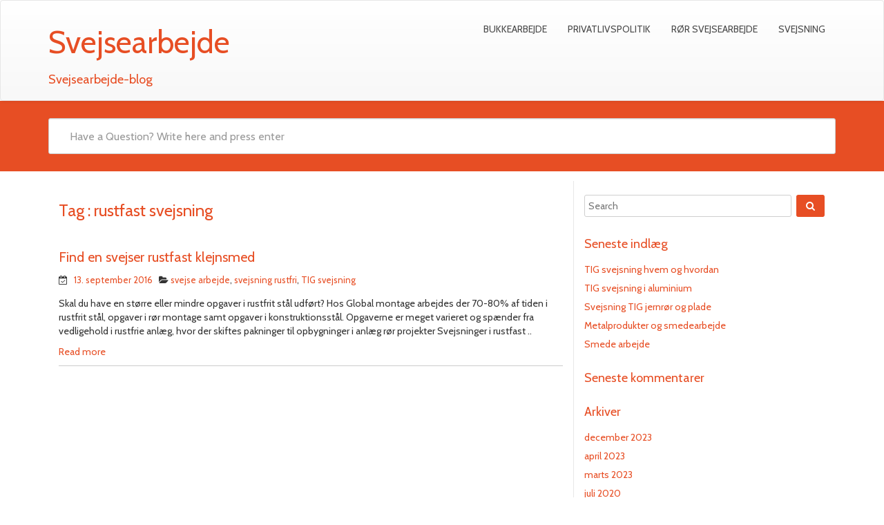

--- FILE ---
content_type: text/html; charset=UTF-8
request_url: https://svejsearbejde.arig.dk/tag/rustfast-svejsning/
body_size: 9824
content:
<!DOCTYPE html>
<html lang="da-DK" class="no-js">
<head>
<meta charset="UTF-8" />
<meta name="viewport" content="width=device-width, initial-scale=1.0">

<link rel="pingback" href="https://svejsearbejde.arig.dk/xmlrpc.php">
<meta name='robots' content='index, follow, max-image-preview:large, max-snippet:-1, max-video-preview:-1' />

	<!-- This site is optimized with the Yoast SEO plugin v25.5 - https://yoast.com/wordpress/plugins/seo/ -->
	<title>rustfast svejsning Arkiv - Svejsearbejde</title>
	<link rel="canonical" href="https://svejsearbejde.arig.dk/tag/rustfast-svejsning/" />
	<meta property="og:locale" content="da_DK" />
	<meta property="og:type" content="article" />
	<meta property="og:title" content="rustfast svejsning Arkiv - Svejsearbejde" />
	<meta property="og:url" content="https://svejsearbejde.arig.dk/tag/rustfast-svejsning/" />
	<meta property="og:site_name" content="Svejsearbejde" />
	<meta name="twitter:card" content="summary_large_image" />
	<script type="application/ld+json" class="yoast-schema-graph">{"@context":"https://schema.org","@graph":[{"@type":"CollectionPage","@id":"https://svejsearbejde.arig.dk/tag/rustfast-svejsning/","url":"https://svejsearbejde.arig.dk/tag/rustfast-svejsning/","name":"rustfast svejsning Arkiv - Svejsearbejde","isPartOf":{"@id":"https://svejsearbejde.arig.dk/#website"},"breadcrumb":{"@id":"https://svejsearbejde.arig.dk/tag/rustfast-svejsning/#breadcrumb"},"inLanguage":"da-DK"},{"@type":"BreadcrumbList","@id":"https://svejsearbejde.arig.dk/tag/rustfast-svejsning/#breadcrumb","itemListElement":[{"@type":"ListItem","position":1,"name":"Hjem","item":"https://svejsearbejde.arig.dk/"},{"@type":"ListItem","position":2,"name":"rustfast svejsning"}]},{"@type":"WebSite","@id":"https://svejsearbejde.arig.dk/#website","url":"https://svejsearbejde.arig.dk/","name":"Svejsearbejde","description":"Svejsearbejde-blog","potentialAction":[{"@type":"SearchAction","target":{"@type":"EntryPoint","urlTemplate":"https://svejsearbejde.arig.dk/?s={search_term_string}"},"query-input":{"@type":"PropertyValueSpecification","valueRequired":true,"valueName":"search_term_string"}}],"inLanguage":"da-DK"}]}</script>
	<!-- / Yoast SEO plugin. -->


<link rel='dns-prefetch' href='//fonts.googleapis.com' />
<link rel="alternate" type="application/rss+xml" title="Svejsearbejde &raquo; Feed" href="https://svejsearbejde.arig.dk/feed/" />
<link rel="alternate" type="application/rss+xml" title="Svejsearbejde &raquo;-kommentar-feed" href="https://svejsearbejde.arig.dk/comments/feed/" />
<link rel="alternate" type="application/rss+xml" title="Svejsearbejde &raquo; rustfast svejsning-tag-feed" href="https://svejsearbejde.arig.dk/tag/rustfast-svejsning/feed/" />
<style id='wp-img-auto-sizes-contain-inline-css' type='text/css'>
img:is([sizes=auto i],[sizes^="auto," i]){contain-intrinsic-size:3000px 1500px}
/*# sourceURL=wp-img-auto-sizes-contain-inline-css */
</style>
<style id='wp-emoji-styles-inline-css' type='text/css'>

	img.wp-smiley, img.emoji {
		display: inline !important;
		border: none !important;
		box-shadow: none !important;
		height: 1em !important;
		width: 1em !important;
		margin: 0 0.07em !important;
		vertical-align: -0.1em !important;
		background: none !important;
		padding: 0 !important;
	}
/*# sourceURL=wp-emoji-styles-inline-css */
</style>
<style id='wp-block-library-inline-css' type='text/css'>
:root{--wp-block-synced-color:#7a00df;--wp-block-synced-color--rgb:122,0,223;--wp-bound-block-color:var(--wp-block-synced-color);--wp-editor-canvas-background:#ddd;--wp-admin-theme-color:#007cba;--wp-admin-theme-color--rgb:0,124,186;--wp-admin-theme-color-darker-10:#006ba1;--wp-admin-theme-color-darker-10--rgb:0,107,160.5;--wp-admin-theme-color-darker-20:#005a87;--wp-admin-theme-color-darker-20--rgb:0,90,135;--wp-admin-border-width-focus:2px}@media (min-resolution:192dpi){:root{--wp-admin-border-width-focus:1.5px}}.wp-element-button{cursor:pointer}:root .has-very-light-gray-background-color{background-color:#eee}:root .has-very-dark-gray-background-color{background-color:#313131}:root .has-very-light-gray-color{color:#eee}:root .has-very-dark-gray-color{color:#313131}:root .has-vivid-green-cyan-to-vivid-cyan-blue-gradient-background{background:linear-gradient(135deg,#00d084,#0693e3)}:root .has-purple-crush-gradient-background{background:linear-gradient(135deg,#34e2e4,#4721fb 50%,#ab1dfe)}:root .has-hazy-dawn-gradient-background{background:linear-gradient(135deg,#faaca8,#dad0ec)}:root .has-subdued-olive-gradient-background{background:linear-gradient(135deg,#fafae1,#67a671)}:root .has-atomic-cream-gradient-background{background:linear-gradient(135deg,#fdd79a,#004a59)}:root .has-nightshade-gradient-background{background:linear-gradient(135deg,#330968,#31cdcf)}:root .has-midnight-gradient-background{background:linear-gradient(135deg,#020381,#2874fc)}:root{--wp--preset--font-size--normal:16px;--wp--preset--font-size--huge:42px}.has-regular-font-size{font-size:1em}.has-larger-font-size{font-size:2.625em}.has-normal-font-size{font-size:var(--wp--preset--font-size--normal)}.has-huge-font-size{font-size:var(--wp--preset--font-size--huge)}.has-text-align-center{text-align:center}.has-text-align-left{text-align:left}.has-text-align-right{text-align:right}.has-fit-text{white-space:nowrap!important}#end-resizable-editor-section{display:none}.aligncenter{clear:both}.items-justified-left{justify-content:flex-start}.items-justified-center{justify-content:center}.items-justified-right{justify-content:flex-end}.items-justified-space-between{justify-content:space-between}.screen-reader-text{border:0;clip-path:inset(50%);height:1px;margin:-1px;overflow:hidden;padding:0;position:absolute;width:1px;word-wrap:normal!important}.screen-reader-text:focus{background-color:#ddd;clip-path:none;color:#444;display:block;font-size:1em;height:auto;left:5px;line-height:normal;padding:15px 23px 14px;text-decoration:none;top:5px;width:auto;z-index:100000}html :where(.has-border-color){border-style:solid}html :where([style*=border-top-color]){border-top-style:solid}html :where([style*=border-right-color]){border-right-style:solid}html :where([style*=border-bottom-color]){border-bottom-style:solid}html :where([style*=border-left-color]){border-left-style:solid}html :where([style*=border-width]){border-style:solid}html :where([style*=border-top-width]){border-top-style:solid}html :where([style*=border-right-width]){border-right-style:solid}html :where([style*=border-bottom-width]){border-bottom-style:solid}html :where([style*=border-left-width]){border-left-style:solid}html :where(img[class*=wp-image-]){height:auto;max-width:100%}:where(figure){margin:0 0 1em}html :where(.is-position-sticky){--wp-admin--admin-bar--position-offset:var(--wp-admin--admin-bar--height,0px)}@media screen and (max-width:600px){html :where(.is-position-sticky){--wp-admin--admin-bar--position-offset:0px}}

/*# sourceURL=wp-block-library-inline-css */
</style><style id='global-styles-inline-css' type='text/css'>
:root{--wp--preset--aspect-ratio--square: 1;--wp--preset--aspect-ratio--4-3: 4/3;--wp--preset--aspect-ratio--3-4: 3/4;--wp--preset--aspect-ratio--3-2: 3/2;--wp--preset--aspect-ratio--2-3: 2/3;--wp--preset--aspect-ratio--16-9: 16/9;--wp--preset--aspect-ratio--9-16: 9/16;--wp--preset--color--black: #000000;--wp--preset--color--cyan-bluish-gray: #abb8c3;--wp--preset--color--white: #ffffff;--wp--preset--color--pale-pink: #f78da7;--wp--preset--color--vivid-red: #cf2e2e;--wp--preset--color--luminous-vivid-orange: #ff6900;--wp--preset--color--luminous-vivid-amber: #fcb900;--wp--preset--color--light-green-cyan: #7bdcb5;--wp--preset--color--vivid-green-cyan: #00d084;--wp--preset--color--pale-cyan-blue: #8ed1fc;--wp--preset--color--vivid-cyan-blue: #0693e3;--wp--preset--color--vivid-purple: #9b51e0;--wp--preset--gradient--vivid-cyan-blue-to-vivid-purple: linear-gradient(135deg,rgb(6,147,227) 0%,rgb(155,81,224) 100%);--wp--preset--gradient--light-green-cyan-to-vivid-green-cyan: linear-gradient(135deg,rgb(122,220,180) 0%,rgb(0,208,130) 100%);--wp--preset--gradient--luminous-vivid-amber-to-luminous-vivid-orange: linear-gradient(135deg,rgb(252,185,0) 0%,rgb(255,105,0) 100%);--wp--preset--gradient--luminous-vivid-orange-to-vivid-red: linear-gradient(135deg,rgb(255,105,0) 0%,rgb(207,46,46) 100%);--wp--preset--gradient--very-light-gray-to-cyan-bluish-gray: linear-gradient(135deg,rgb(238,238,238) 0%,rgb(169,184,195) 100%);--wp--preset--gradient--cool-to-warm-spectrum: linear-gradient(135deg,rgb(74,234,220) 0%,rgb(151,120,209) 20%,rgb(207,42,186) 40%,rgb(238,44,130) 60%,rgb(251,105,98) 80%,rgb(254,248,76) 100%);--wp--preset--gradient--blush-light-purple: linear-gradient(135deg,rgb(255,206,236) 0%,rgb(152,150,240) 100%);--wp--preset--gradient--blush-bordeaux: linear-gradient(135deg,rgb(254,205,165) 0%,rgb(254,45,45) 50%,rgb(107,0,62) 100%);--wp--preset--gradient--luminous-dusk: linear-gradient(135deg,rgb(255,203,112) 0%,rgb(199,81,192) 50%,rgb(65,88,208) 100%);--wp--preset--gradient--pale-ocean: linear-gradient(135deg,rgb(255,245,203) 0%,rgb(182,227,212) 50%,rgb(51,167,181) 100%);--wp--preset--gradient--electric-grass: linear-gradient(135deg,rgb(202,248,128) 0%,rgb(113,206,126) 100%);--wp--preset--gradient--midnight: linear-gradient(135deg,rgb(2,3,129) 0%,rgb(40,116,252) 100%);--wp--preset--font-size--small: 13px;--wp--preset--font-size--medium: 20px;--wp--preset--font-size--large: 36px;--wp--preset--font-size--x-large: 42px;--wp--preset--spacing--20: 0.44rem;--wp--preset--spacing--30: 0.67rem;--wp--preset--spacing--40: 1rem;--wp--preset--spacing--50: 1.5rem;--wp--preset--spacing--60: 2.25rem;--wp--preset--spacing--70: 3.38rem;--wp--preset--spacing--80: 5.06rem;--wp--preset--shadow--natural: 6px 6px 9px rgba(0, 0, 0, 0.2);--wp--preset--shadow--deep: 12px 12px 50px rgba(0, 0, 0, 0.4);--wp--preset--shadow--sharp: 6px 6px 0px rgba(0, 0, 0, 0.2);--wp--preset--shadow--outlined: 6px 6px 0px -3px rgb(255, 255, 255), 6px 6px rgb(0, 0, 0);--wp--preset--shadow--crisp: 6px 6px 0px rgb(0, 0, 0);}:where(.is-layout-flex){gap: 0.5em;}:where(.is-layout-grid){gap: 0.5em;}body .is-layout-flex{display: flex;}.is-layout-flex{flex-wrap: wrap;align-items: center;}.is-layout-flex > :is(*, div){margin: 0;}body .is-layout-grid{display: grid;}.is-layout-grid > :is(*, div){margin: 0;}:where(.wp-block-columns.is-layout-flex){gap: 2em;}:where(.wp-block-columns.is-layout-grid){gap: 2em;}:where(.wp-block-post-template.is-layout-flex){gap: 1.25em;}:where(.wp-block-post-template.is-layout-grid){gap: 1.25em;}.has-black-color{color: var(--wp--preset--color--black) !important;}.has-cyan-bluish-gray-color{color: var(--wp--preset--color--cyan-bluish-gray) !important;}.has-white-color{color: var(--wp--preset--color--white) !important;}.has-pale-pink-color{color: var(--wp--preset--color--pale-pink) !important;}.has-vivid-red-color{color: var(--wp--preset--color--vivid-red) !important;}.has-luminous-vivid-orange-color{color: var(--wp--preset--color--luminous-vivid-orange) !important;}.has-luminous-vivid-amber-color{color: var(--wp--preset--color--luminous-vivid-amber) !important;}.has-light-green-cyan-color{color: var(--wp--preset--color--light-green-cyan) !important;}.has-vivid-green-cyan-color{color: var(--wp--preset--color--vivid-green-cyan) !important;}.has-pale-cyan-blue-color{color: var(--wp--preset--color--pale-cyan-blue) !important;}.has-vivid-cyan-blue-color{color: var(--wp--preset--color--vivid-cyan-blue) !important;}.has-vivid-purple-color{color: var(--wp--preset--color--vivid-purple) !important;}.has-black-background-color{background-color: var(--wp--preset--color--black) !important;}.has-cyan-bluish-gray-background-color{background-color: var(--wp--preset--color--cyan-bluish-gray) !important;}.has-white-background-color{background-color: var(--wp--preset--color--white) !important;}.has-pale-pink-background-color{background-color: var(--wp--preset--color--pale-pink) !important;}.has-vivid-red-background-color{background-color: var(--wp--preset--color--vivid-red) !important;}.has-luminous-vivid-orange-background-color{background-color: var(--wp--preset--color--luminous-vivid-orange) !important;}.has-luminous-vivid-amber-background-color{background-color: var(--wp--preset--color--luminous-vivid-amber) !important;}.has-light-green-cyan-background-color{background-color: var(--wp--preset--color--light-green-cyan) !important;}.has-vivid-green-cyan-background-color{background-color: var(--wp--preset--color--vivid-green-cyan) !important;}.has-pale-cyan-blue-background-color{background-color: var(--wp--preset--color--pale-cyan-blue) !important;}.has-vivid-cyan-blue-background-color{background-color: var(--wp--preset--color--vivid-cyan-blue) !important;}.has-vivid-purple-background-color{background-color: var(--wp--preset--color--vivid-purple) !important;}.has-black-border-color{border-color: var(--wp--preset--color--black) !important;}.has-cyan-bluish-gray-border-color{border-color: var(--wp--preset--color--cyan-bluish-gray) !important;}.has-white-border-color{border-color: var(--wp--preset--color--white) !important;}.has-pale-pink-border-color{border-color: var(--wp--preset--color--pale-pink) !important;}.has-vivid-red-border-color{border-color: var(--wp--preset--color--vivid-red) !important;}.has-luminous-vivid-orange-border-color{border-color: var(--wp--preset--color--luminous-vivid-orange) !important;}.has-luminous-vivid-amber-border-color{border-color: var(--wp--preset--color--luminous-vivid-amber) !important;}.has-light-green-cyan-border-color{border-color: var(--wp--preset--color--light-green-cyan) !important;}.has-vivid-green-cyan-border-color{border-color: var(--wp--preset--color--vivid-green-cyan) !important;}.has-pale-cyan-blue-border-color{border-color: var(--wp--preset--color--pale-cyan-blue) !important;}.has-vivid-cyan-blue-border-color{border-color: var(--wp--preset--color--vivid-cyan-blue) !important;}.has-vivid-purple-border-color{border-color: var(--wp--preset--color--vivid-purple) !important;}.has-vivid-cyan-blue-to-vivid-purple-gradient-background{background: var(--wp--preset--gradient--vivid-cyan-blue-to-vivid-purple) !important;}.has-light-green-cyan-to-vivid-green-cyan-gradient-background{background: var(--wp--preset--gradient--light-green-cyan-to-vivid-green-cyan) !important;}.has-luminous-vivid-amber-to-luminous-vivid-orange-gradient-background{background: var(--wp--preset--gradient--luminous-vivid-amber-to-luminous-vivid-orange) !important;}.has-luminous-vivid-orange-to-vivid-red-gradient-background{background: var(--wp--preset--gradient--luminous-vivid-orange-to-vivid-red) !important;}.has-very-light-gray-to-cyan-bluish-gray-gradient-background{background: var(--wp--preset--gradient--very-light-gray-to-cyan-bluish-gray) !important;}.has-cool-to-warm-spectrum-gradient-background{background: var(--wp--preset--gradient--cool-to-warm-spectrum) !important;}.has-blush-light-purple-gradient-background{background: var(--wp--preset--gradient--blush-light-purple) !important;}.has-blush-bordeaux-gradient-background{background: var(--wp--preset--gradient--blush-bordeaux) !important;}.has-luminous-dusk-gradient-background{background: var(--wp--preset--gradient--luminous-dusk) !important;}.has-pale-ocean-gradient-background{background: var(--wp--preset--gradient--pale-ocean) !important;}.has-electric-grass-gradient-background{background: var(--wp--preset--gradient--electric-grass) !important;}.has-midnight-gradient-background{background: var(--wp--preset--gradient--midnight) !important;}.has-small-font-size{font-size: var(--wp--preset--font-size--small) !important;}.has-medium-font-size{font-size: var(--wp--preset--font-size--medium) !important;}.has-large-font-size{font-size: var(--wp--preset--font-size--large) !important;}.has-x-large-font-size{font-size: var(--wp--preset--font-size--x-large) !important;}
/*# sourceURL=global-styles-inline-css */
</style>

<style id='classic-theme-styles-inline-css' type='text/css'>
/*! This file is auto-generated */
.wp-block-button__link{color:#fff;background-color:#32373c;border-radius:9999px;box-shadow:none;text-decoration:none;padding:calc(.667em + 2px) calc(1.333em + 2px);font-size:1.125em}.wp-block-file__button{background:#32373c;color:#fff;text-decoration:none}
/*# sourceURL=/wp-includes/css/classic-themes.min.css */
</style>
<link crossorigin="anonymous" rel='stylesheet' id='google-fonts-lato-css' href='//fonts.googleapis.com/css?family=Lato&#038;ver=6.9' type='text/css' media='all' />
<link crossorigin="anonymous" rel='stylesheet' id='google-fonts-cabin-css' href='//fonts.googleapis.com/css?family=Cabin&#038;ver=6.9' type='text/css' media='all' />
<link rel='stylesheet' id='bootstrap-css' href='https://usercontent.one/wp/svejsearbejde.arig.dk/wp-content/themes/mywiki/css/bootstrap.css?ver=6.9' type='text/css' media='all' />
<link rel='stylesheet' id='font-awesome-css' href='https://usercontent.one/wp/svejsearbejde.arig.dk/wp-content/themes/mywiki/css/font-awesome.css?ver=6.9' type='text/css' media='all' />
<link rel='stylesheet' id='mywiki-style-css' href='https://usercontent.one/wp/svejsearbejde.arig.dk/wp-content/themes/mywiki/style.css?ver=6.9' type='text/css' media='all' />
<script type="text/javascript" src="https://svejsearbejde.arig.dk/wp-includes/js/jquery/jquery.min.js?ver=3.7.1" id="jquery-core-js"></script>
<script type="text/javascript" src="https://svejsearbejde.arig.dk/wp-includes/js/jquery/jquery-migrate.min.js?ver=3.4.1" id="jquery-migrate-js"></script>
<script type="text/javascript" src="https://usercontent.one/wp/svejsearbejde.arig.dk/wp-content/themes/mywiki/js/bootstrap.js?ver=3.0.1" id="bootstrap-js"></script>
<script type="text/javascript" id="mywiki-general-js-extra">
/* <![CDATA[ */
var my_ajax = {"ajaxurl":"https://svejsearbejde.arig.dk/wp-admin/admin-ajax.php"};
//# sourceURL=mywiki-general-js-extra
/* ]]> */
</script>
<script type="text/javascript" src="https://usercontent.one/wp/svejsearbejde.arig.dk/wp-content/themes/mywiki/js/general.js?ver=6.9" id="mywiki-general-js"></script>
<link rel="https://api.w.org/" href="https://svejsearbejde.arig.dk/wp-json/" /><link rel="alternate" title="JSON" type="application/json" href="https://svejsearbejde.arig.dk/wp-json/wp/v2/tags/23" /><link rel="EditURI" type="application/rsd+xml" title="RSD" href="https://svejsearbejde.arig.dk/xmlrpc.php?rsd" />
<meta name="generator" content="WordPress 6.9" />
<style>[class*=" icon-oc-"],[class^=icon-oc-]{speak:none;font-style:normal;font-weight:400;font-variant:normal;text-transform:none;line-height:1;-webkit-font-smoothing:antialiased;-moz-osx-font-smoothing:grayscale}.icon-oc-one-com-white-32px-fill:before{content:"901"}.icon-oc-one-com:before{content:"900"}#one-com-icon,.toplevel_page_onecom-wp .wp-menu-image{speak:none;display:flex;align-items:center;justify-content:center;text-transform:none;line-height:1;-webkit-font-smoothing:antialiased;-moz-osx-font-smoothing:grayscale}.onecom-wp-admin-bar-item>a,.toplevel_page_onecom-wp>.wp-menu-name{font-size:16px;font-weight:400;line-height:1}.toplevel_page_onecom-wp>.wp-menu-name img{width:69px;height:9px;}.wp-submenu-wrap.wp-submenu>.wp-submenu-head>img{width:88px;height:auto}.onecom-wp-admin-bar-item>a img{height:7px!important}.onecom-wp-admin-bar-item>a img,.toplevel_page_onecom-wp>.wp-menu-name img{opacity:.8}.onecom-wp-admin-bar-item.hover>a img,.toplevel_page_onecom-wp.wp-has-current-submenu>.wp-menu-name img,li.opensub>a.toplevel_page_onecom-wp>.wp-menu-name img{opacity:1}#one-com-icon:before,.onecom-wp-admin-bar-item>a:before,.toplevel_page_onecom-wp>.wp-menu-image:before{content:'';position:static!important;background-color:rgba(240,245,250,.4);border-radius:102px;width:18px;height:18px;padding:0!important}.onecom-wp-admin-bar-item>a:before{width:14px;height:14px}.onecom-wp-admin-bar-item.hover>a:before,.toplevel_page_onecom-wp.opensub>a>.wp-menu-image:before,.toplevel_page_onecom-wp.wp-has-current-submenu>.wp-menu-image:before{background-color:#76b82a}.onecom-wp-admin-bar-item>a{display:inline-flex!important;align-items:center;justify-content:center}#one-com-logo-wrapper{font-size:4em}#one-com-icon{vertical-align:middle}.imagify-welcome{display:none !important;}</style><style type="text/css">.recentcomments a{display:inline !important;padding:0 !important;margin:0 !important;}</style><!-- There is no amphtml version available for this URL. --><link rel="icon" href="https://usercontent.one/wp/svejsearbejde.arig.dk/wp-content/uploads/2016/01/cropped-svejsearbejde-blog-32x32.jpg" sizes="32x32" />
<link rel="icon" href="https://usercontent.one/wp/svejsearbejde.arig.dk/wp-content/uploads/2016/01/cropped-svejsearbejde-blog-192x192.jpg" sizes="192x192" />
<link rel="apple-touch-icon" href="https://usercontent.one/wp/svejsearbejde.arig.dk/wp-content/uploads/2016/01/cropped-svejsearbejde-blog-180x180.jpg" />
<meta name="msapplication-TileImage" content="https://usercontent.one/wp/svejsearbejde.arig.dk/wp-content/uploads/2016/01/cropped-svejsearbejde-blog-270x270.jpg" />
</head>
<body data-rsssl=1 class="archive tag tag-rustfast-svejsning tag-23 wp-theme-mywiki">
<div id="wrap">
<header role="banner">
  <div id="inner-header" class="clearfix">
    <div class="navbar navbar-default">
      <div class="container" id="navbarcont">
        <div class="row">
        <div class="nav-container col-md-9">
          <nav role="navigation">
            <div class="navbar-header">
              <button type="button" class="navbar-toggle" data-toggle="collapse" data-target=".navbar-collapse"> <span class="icon-bar"></span> <span class="icon-bar"></span> <span class="icon-bar"></span> </button>
                            <a class="navbar-brand logo" id="logo" title="Svejsearbejde-blog" href="https://svejsearbejde.arig.dk/">
                <p><span class="header-text">Svejsearbejde</span></p>
                <h4><span class="header-description-text">Svejsearbejde-blog</span></h4>
              </a>
                          </div>
            <!-- end .navbar-header -->
          </nav>
        </div>
        <div class="navbar-collapse collapse top-menu">
          <div class="menu"><ul class="nav navbar-nav navbar-right mywiki-header-menu">
<li class="page_item page-item-26"><a href="https://svejsearbejde.arig.dk/bukkearbejde/">Bukkearbejde</a></li>
<li class="page_item page-item-156"><a href="https://svejsearbejde.arig.dk/privatlivspolitik/">Privatlivspolitik</a></li>
<li class="page_item page-item-28"><a href="https://svejsearbejde.arig.dk/roer-svejsearbejde/">Rør svejsearbejde</a></li>
<li class="page_item page-item-24"><a href="https://svejsearbejde.arig.dk/svejsning/">Svejsning</a></li>
</ul></div>
        </div>
        <!-- end .nav-container -->
        </div>  
      </div>
      <!-- end #navcont -->
    </div>
    <!-- end .navbar --> 
  </div>
  <!-- end #inner-header --> 
</header>
<!-- end header -->
<div class="searchwrap ">
  <div class="container" id="search-main">
    <div class="row">
      <form class="asholder search-main col-md-12 col-sm-12 col-xs-12" role="get_search_form()" method="get" id="searchformtop" action="https://svejsearbejde.arig.dk">        
          <div class="input-group" id="suggest">
            <input name="s" id="s" type="text" onKeyUp="suggest(this.value);" onBlur="fill();" class="search-query form-control pull-right" autocomplete="off" placeholder="Have a Question? Write here and press enter" data-provide="typeahead" data-items="4" data-source="">
            <div class="suggestionsbox" id="suggestions" style="display: none;">
            <div class="suggestionlist" id="suggestionslist"></div>
            </div>        
        </div>
      </form>    </div>
  </div>
</div>
<div class="container " id="maincnot"><div id="content" class="clearfix">
  <div id="main" class="col-sm-8 clearfix" role="main">
    <div id="home-main" class="home-main home">
      <header>
        <div class="page-catheader cat-catheader">
            <h4 class="cat-title">
								<span>Tag : </span>
				rustfast svejsning            </h4>
         </div>
      </header>
            <article id="post-93" class="clearfix post-93 post type-post status-publish format-standard hentry category-svejse-arbejde category-svejsning-rustfri category-tig-svejsning tag-rustfast-smed tag-rustfast-svejsning" role="article">
        <header>
            <div class="cat-heading">
                 <a href="https://svejsearbejde.arig.dk/find-svejser-til-rustfrit-smedearbejde/" rel="bookmark" title="Find en svejser rustfast klejnsmed">Find en svejser rustfast klejnsmed</a>
            </div>
            <p class="meta post-meta-entry">  <i class="fa fa-calendar-check-o"></i>&nbsp;&nbsp;
  <a href="https://svejsearbejde.arig.dk/find-svejser-til-rustfrit-smedearbejde/" title="11:02" ><time datetime="2016-09-13T11:02:37+00:00">13. september 2016</time></a>
  &nbsp;  
     <i class="fa fa-folder-open"></i>
  <a href="https://svejsearbejde.arig.dk/category/svejse-arbejde/" rel="category tag">svejse arbejde</a>, <a href="https://svejsearbejde.arig.dk/category/svejsning-rustfri/" rel="category tag">svejsning rustfri</a>, <a href="https://svejsearbejde.arig.dk/category/tig-svejsning/" rel="category tag">TIG svejsning</a></p>
        </header>
        <!-- end article header -->
        <section class="post_content">
          <p>Skal du have en større eller mindre opgaver i rustfrit stål udført? Hos Global montage arbejdes der 70-80% af tiden i rustfrit stål, opgaver i rør montage samt opgaver i konstruktionsstål. Opgaverne er meget varieret og spænder fra vedligehold i rustfrie anlæg, hvor der skiftes pakninger til opbygninger i anlæg rør projekter Svejsninger i rustfast ..</p>
<div class="clear-fix"></div>
<p><a href="https://svejsearbejde.arig.dk/find-svejser-til-rustfrit-smedearbejde/" title="read more...">Read more</a></p>
        </section>
        <!-- end article section -->
      </article>
      <!-- end article -->
      	  		<!--Pagination Start-->
        <!--Pagination End-->
    </div>
  </div>
  <!-- end #main -->
  <div id="sidebar1" class="fluid-sidebar sidebar col-sm-4 border-left margin-bottom" role="complementary">
    <div id="search-2" class="widget widget_search"><form role="search" method="get" class="search-form" action="https://svejsearbejde.arig.dk/">
	
		<span class="screen-reader-text">Search</span>
		<input type="search" class="search-field" placeholder="Search" value="" name="s" />
	
	<button type="submit" class="search-submit fa fa-search"><span class="screen-reader-text"></span></button>
</form>
</div>
		<div id="recent-posts-2" class="widget widget_recent_entries">
		<h4 class="sidebar-heading"><span>Seneste indlæg</span></h4>
		<ul>
											<li>
					<a href="https://svejsearbejde.arig.dk/tig-svejsning-hvem-og-hvordan/">TIG svejsning hvem og hvordan</a>
									</li>
											<li>
					<a href="https://svejsearbejde.arig.dk/tig-svejsning-i-aluminium/">TIG svejsning i aluminium</a>
									</li>
											<li>
					<a href="https://svejsearbejde.arig.dk/svejsning-tig-jernroer-og-plade/">Svejsning TIG jernrør og plade</a>
									</li>
											<li>
					<a href="https://svejsearbejde.arig.dk/metalprodukter-og-smedearbejde/">Metalprodukter og smedearbejde</a>
									</li>
											<li>
					<a href="https://svejsearbejde.arig.dk/smede-arbejde/">Smede arbejde</a>
									</li>
					</ul>

		</div><div id="recent-comments-2" class="widget widget_recent_comments"><h4 class="sidebar-heading"><span>Seneste kommentarer</span></h4><ul id="recentcomments"></ul></div><div id="archives-2" class="widget widget_archive"><h4 class="sidebar-heading"><span>Arkiver</span></h4>
			<ul>
					<li><a href='https://svejsearbejde.arig.dk/2023/12/'>december 2023</a></li>
	<li><a href='https://svejsearbejde.arig.dk/2023/04/'>april 2023</a></li>
	<li><a href='https://svejsearbejde.arig.dk/2023/03/'>marts 2023</a></li>
	<li><a href='https://svejsearbejde.arig.dk/2020/07/'>juli 2020</a></li>
	<li><a href='https://svejsearbejde.arig.dk/2019/06/'>juni 2019</a></li>
	<li><a href='https://svejsearbejde.arig.dk/2019/02/'>februar 2019</a></li>
	<li><a href='https://svejsearbejde.arig.dk/2018/09/'>september 2018</a></li>
	<li><a href='https://svejsearbejde.arig.dk/2017/01/'>januar 2017</a></li>
	<li><a href='https://svejsearbejde.arig.dk/2016/11/'>november 2016</a></li>
	<li><a href='https://svejsearbejde.arig.dk/2016/09/'>september 2016</a></li>
	<li><a href='https://svejsearbejde.arig.dk/2016/06/'>juni 2016</a></li>
	<li><a href='https://svejsearbejde.arig.dk/2016/03/'>marts 2016</a></li>
	<li><a href='https://svejsearbejde.arig.dk/2015/05/'>maj 2015</a></li>
	<li><a href='https://svejsearbejde.arig.dk/2015/01/'>januar 2015</a></li>
			</ul>

			</div><div id="meta-2" class="widget widget_meta"><h4 class="sidebar-heading"><span>Meta</span></h4>
		<ul>
						<li><a rel="nofollow" href="https://svejsearbejde.arig.dk/wp-login.php">Log ind</a></li>
			<li><a href="https://svejsearbejde.arig.dk/feed/">Indlægsfeed</a></li>
			<li><a href="https://svejsearbejde.arig.dk/comments/feed/">Kommentarfeed</a></li>

			<li><a href="https://wordpress.org/">WordPress.org</a></li>
		</ul>

		</div><div id="categories-2" class="widget widget_categories"><h4 class="sidebar-heading"><span>Kategorier</span></h4>
			<ul>
					<li class="cat-item cat-item-13"><a href="https://svejsearbejde.arig.dk/category/cnc-styrret-kant-presse/">CNC styrret kant-presse</a>
</li>
	<li class="cat-item cat-item-1"><a href="https://svejsearbejde.arig.dk/category/ikke-kategoriseret/">Ikke kategoriseret</a>
</li>
	<li class="cat-item cat-item-17"><a href="https://svejsearbejde.arig.dk/category/laser-gravering/">laser gravering</a>
</li>
	<li class="cat-item cat-item-34"><a href="https://svejsearbejde.arig.dk/category/laserskaering/">laserskæring</a>
</li>
	<li class="cat-item cat-item-10"><a href="https://svejsearbejde.arig.dk/category/orbital-svejsning/">orbital svejsning</a>
</li>
	<li class="cat-item cat-item-25"><a href="https://svejsearbejde.arig.dk/category/polyurethan-isolering/">Polyurethan-isolering</a>
</li>
	<li class="cat-item cat-item-21"><a href="https://svejsearbejde.arig.dk/category/svejse-arbejde/">svejse arbejde</a>
</li>
	<li class="cat-item cat-item-35"><a href="https://svejsearbejde.arig.dk/category/svejsning/">svejsning</a>
</li>
	<li class="cat-item cat-item-11"><a href="https://svejsearbejde.arig.dk/category/svejsning-rustfri/">svejsning rustfri</a>
</li>
	<li class="cat-item cat-item-6"><a href="https://svejsearbejde.arig.dk/category/tig-svejsning/">TIG svejsning</a>
</li>
			</ul>

			</div>  <!-- This content shows up if there are no widgets defined in the backend. -->
  </div>
</div>
<!-- end #content -->
</div>
<hr /><footer role="contentinfo" id="footer">  
  <div id="inner-footer" class="clearfix container padding-top-bottom">
  		<div id="widget-footer" class="clearfix row">
    	<div class="col-md-4">
		  <div id="tag_cloud-3" class="widget widget_tag_cloud"><h4 class="sidebar-heading"><span>Tags</span></h4><div class="tagcloud"><a href="https://svejsearbejde.arig.dk/tag/alu/" class="tag-cloud-link tag-link-38 tag-link-position-1" style="font-size: 8pt;" aria-label="ALU (1 element)">ALU</a>
<a href="https://svejsearbejde.arig.dk/tag/aluminiums-svejsning/" class="tag-cloud-link tag-link-8 tag-link-position-2" style="font-size: 16.4pt;" aria-label="Aluminiums svejsning (2 elementer)">Aluminiums svejsning</a>
<a href="https://svejsearbejde.arig.dk/tag/cnc/" class="tag-cloud-link tag-link-15 tag-link-position-3" style="font-size: 8pt;" aria-label="CNC (1 element)">CNC</a>
<a href="https://svejsearbejde.arig.dk/tag/cnc-styrret-kant-presse/" class="tag-cloud-link tag-link-14 tag-link-position-4" style="font-size: 8pt;" aria-label="CNC styrret kant-presse (1 element)">CNC styrret kant-presse</a>
<a href="https://svejsearbejde.arig.dk/tag/fiber-laser/" class="tag-cloud-link tag-link-33 tag-link-position-5" style="font-size: 8pt;" aria-label="fiber laser (1 element)">fiber laser</a>
<a href="https://svejsearbejde.arig.dk/tag/fiberlaser/" class="tag-cloud-link tag-link-31 tag-link-position-6" style="font-size: 8pt;" aria-label="fiberlaser (1 element)">fiberlaser</a>
<a href="https://svejsearbejde.arig.dk/tag/fiber-laser-gravering/" class="tag-cloud-link tag-link-19 tag-link-position-7" style="font-size: 8pt;" aria-label="Fiber laser gravering (1 element)">Fiber laser gravering</a>
<a href="https://svejsearbejde.arig.dk/tag/kant-presse/" class="tag-cloud-link tag-link-16 tag-link-position-8" style="font-size: 8pt;" aria-label="kant-presse (1 element)">kant-presse</a>
<a href="https://svejsearbejde.arig.dk/tag/kvalitets-svejsearbejde/" class="tag-cloud-link tag-link-5 tag-link-position-9" style="font-size: 8pt;" aria-label="kvalitets svejsearbejde (1 element)">kvalitets svejsearbejde</a>
<a href="https://svejsearbejde.arig.dk/tag/laser/" class="tag-cloud-link tag-link-30 tag-link-position-10" style="font-size: 8pt;" aria-label="laser (1 element)">laser</a>
<a href="https://svejsearbejde.arig.dk/tag/laser-gravering/" class="tag-cloud-link tag-link-18 tag-link-position-11" style="font-size: 8pt;" aria-label="Laser gravering (1 element)">Laser gravering</a>
<a href="https://svejsearbejde.arig.dk/tag/laserskaering/" class="tag-cloud-link tag-link-32 tag-link-position-12" style="font-size: 16.4pt;" aria-label="laserskæring (2 elementer)">laserskæring</a>
<a href="https://svejsearbejde.arig.dk/tag/orbital/" class="tag-cloud-link tag-link-12 tag-link-position-13" style="font-size: 8pt;" aria-label="orbital (1 element)">orbital</a>
<a href="https://svejsearbejde.arig.dk/tag/orbital-svejsning/" class="tag-cloud-link tag-link-20 tag-link-position-14" style="font-size: 8pt;" aria-label="orbital svejsning (1 element)">orbital svejsning</a>
<a href="https://svejsearbejde.arig.dk/tag/polyurethan-isolering/" class="tag-cloud-link tag-link-26 tag-link-position-15" style="font-size: 8pt;" aria-label="Polyurethan-isolering (1 element)">Polyurethan-isolering</a>
<a href="https://svejsearbejde.arig.dk/tag/rustfast-smed/" class="tag-cloud-link tag-link-22 tag-link-position-16" style="font-size: 8pt;" aria-label="rustfast smed (1 element)">rustfast smed</a>
<a href="https://svejsearbejde.arig.dk/tag/rustfast-svejsning/" class="tag-cloud-link tag-link-23 tag-link-position-17" style="font-size: 8pt;" aria-label="rustfast svejsning (1 element)">rustfast svejsning</a>
<a href="https://svejsearbejde.arig.dk/tag/skum-isolering/" class="tag-cloud-link tag-link-27 tag-link-position-18" style="font-size: 8pt;" aria-label="skum isolering (1 element)">skum isolering</a>
<a href="https://svejsearbejde.arig.dk/tag/smedearbejde/" class="tag-cloud-link tag-link-2 tag-link-position-19" style="font-size: 16.4pt;" aria-label="smedearbejde (2 elementer)">smedearbejde</a>
<a href="https://svejsearbejde.arig.dk/tag/svejsearbejde/" class="tag-cloud-link tag-link-24 tag-link-position-20" style="font-size: 8pt;" aria-label="svejsearbejde (1 element)">svejsearbejde</a>
<a href="https://svejsearbejde.arig.dk/tag/svejser/" class="tag-cloud-link tag-link-29 tag-link-position-21" style="font-size: 8pt;" aria-label="svejser (1 element)">svejser</a>
<a href="https://svejsearbejde.arig.dk/tag/svejsning/" class="tag-cloud-link tag-link-36 tag-link-position-22" style="font-size: 8pt;" aria-label="svejsning (1 element)">svejsning</a>
<a href="https://svejsearbejde.arig.dk/tag/tank-svejsning/" class="tag-cloud-link tag-link-28 tag-link-position-23" style="font-size: 8pt;" aria-label="tank svejsning (1 element)">tank svejsning</a>
<a href="https://svejsearbejde.arig.dk/tag/tig/" class="tag-cloud-link tag-link-9 tag-link-position-24" style="font-size: 22pt;" aria-label="TIG (3 elementer)">TIG</a>
<a href="https://svejsearbejde.arig.dk/tag/tig-svejsning/" class="tag-cloud-link tag-link-7 tag-link-position-25" style="font-size: 16.4pt;" aria-label="TIG svejsning (2 elementer)">TIG svejsning</a>
<a href="https://svejsearbejde.arig.dk/tag/walk-the-cup/" class="tag-cloud-link tag-link-41 tag-link-position-26" style="font-size: 8pt;" aria-label="WALK THE CUP (1 element)">WALK THE CUP</a>
<a href="https://svejsearbejde.arig.dk/tag/wpqr/" class="tag-cloud-link tag-link-4 tag-link-position-27" style="font-size: 8pt;" aria-label="WPQR (1 element)">WPQR</a>
<a href="https://svejsearbejde.arig.dk/tag/wps/" class="tag-cloud-link tag-link-3 tag-link-position-28" style="font-size: 8pt;" aria-label="WPS (1 element)">WPS</a></div>
</div>         </div>
         <div class="col-md-4">
		          		</div>
        <div class="col-md-4">
		          		</div>
    </div>
        <nav class="footer-menu-nav">
     	<ul class="footer-nav nav navbar-nav">
        	                                                </ul>
    </nav>
    <p class="attribution">
	    Powered by <a href="http://fasterthemes.com/wordpress-themes/mywiki" target="_blank">MyWiki WordPress Theme</a>     </p>
</footer>
    
  </div>
  <!-- end #inner-footer -->
<!-- end footer -->
<!-- end #maincont .container --> 
<script type="speculationrules">
{"prefetch":[{"source":"document","where":{"and":[{"href_matches":"/*"},{"not":{"href_matches":["/wp-*.php","/wp-admin/*","/wp-content/uploads/*","/wp-content/*","/wp-content/plugins/*","/wp-content/themes/mywiki/*","/*\\?(.+)"]}},{"not":{"selector_matches":"a[rel~=\"nofollow\"]"}},{"not":{"selector_matches":".no-prefetch, .no-prefetch a"}}]},"eagerness":"conservative"}]}
</script>

<script id="wp-emoji-settings" type="application/json">
{"baseUrl":"https://s.w.org/images/core/emoji/17.0.2/72x72/","ext":".png","svgUrl":"https://s.w.org/images/core/emoji/17.0.2/svg/","svgExt":".svg","source":{"concatemoji":"https://svejsearbejde.arig.dk/wp-includes/js/wp-emoji-release.min.js?ver=6.9"}}
</script>
<script type="module">
/* <![CDATA[ */
/*! This file is auto-generated */
const a=JSON.parse(document.getElementById("wp-emoji-settings").textContent),o=(window._wpemojiSettings=a,"wpEmojiSettingsSupports"),s=["flag","emoji"];function i(e){try{var t={supportTests:e,timestamp:(new Date).valueOf()};sessionStorage.setItem(o,JSON.stringify(t))}catch(e){}}function c(e,t,n){e.clearRect(0,0,e.canvas.width,e.canvas.height),e.fillText(t,0,0);t=new Uint32Array(e.getImageData(0,0,e.canvas.width,e.canvas.height).data);e.clearRect(0,0,e.canvas.width,e.canvas.height),e.fillText(n,0,0);const a=new Uint32Array(e.getImageData(0,0,e.canvas.width,e.canvas.height).data);return t.every((e,t)=>e===a[t])}function p(e,t){e.clearRect(0,0,e.canvas.width,e.canvas.height),e.fillText(t,0,0);var n=e.getImageData(16,16,1,1);for(let e=0;e<n.data.length;e++)if(0!==n.data[e])return!1;return!0}function u(e,t,n,a){switch(t){case"flag":return n(e,"\ud83c\udff3\ufe0f\u200d\u26a7\ufe0f","\ud83c\udff3\ufe0f\u200b\u26a7\ufe0f")?!1:!n(e,"\ud83c\udde8\ud83c\uddf6","\ud83c\udde8\u200b\ud83c\uddf6")&&!n(e,"\ud83c\udff4\udb40\udc67\udb40\udc62\udb40\udc65\udb40\udc6e\udb40\udc67\udb40\udc7f","\ud83c\udff4\u200b\udb40\udc67\u200b\udb40\udc62\u200b\udb40\udc65\u200b\udb40\udc6e\u200b\udb40\udc67\u200b\udb40\udc7f");case"emoji":return!a(e,"\ud83e\u1fac8")}return!1}function f(e,t,n,a){let r;const o=(r="undefined"!=typeof WorkerGlobalScope&&self instanceof WorkerGlobalScope?new OffscreenCanvas(300,150):document.createElement("canvas")).getContext("2d",{willReadFrequently:!0}),s=(o.textBaseline="top",o.font="600 32px Arial",{});return e.forEach(e=>{s[e]=t(o,e,n,a)}),s}function r(e){var t=document.createElement("script");t.src=e,t.defer=!0,document.head.appendChild(t)}a.supports={everything:!0,everythingExceptFlag:!0},new Promise(t=>{let n=function(){try{var e=JSON.parse(sessionStorage.getItem(o));if("object"==typeof e&&"number"==typeof e.timestamp&&(new Date).valueOf()<e.timestamp+604800&&"object"==typeof e.supportTests)return e.supportTests}catch(e){}return null}();if(!n){if("undefined"!=typeof Worker&&"undefined"!=typeof OffscreenCanvas&&"undefined"!=typeof URL&&URL.createObjectURL&&"undefined"!=typeof Blob)try{var e="postMessage("+f.toString()+"("+[JSON.stringify(s),u.toString(),c.toString(),p.toString()].join(",")+"));",a=new Blob([e],{type:"text/javascript"});const r=new Worker(URL.createObjectURL(a),{name:"wpTestEmojiSupports"});return void(r.onmessage=e=>{i(n=e.data),r.terminate(),t(n)})}catch(e){}i(n=f(s,u,c,p))}t(n)}).then(e=>{for(const n in e)a.supports[n]=e[n],a.supports.everything=a.supports.everything&&a.supports[n],"flag"!==n&&(a.supports.everythingExceptFlag=a.supports.everythingExceptFlag&&a.supports[n]);var t;a.supports.everythingExceptFlag=a.supports.everythingExceptFlag&&!a.supports.flag,a.supports.everything||((t=a.source||{}).concatemoji?r(t.concatemoji):t.wpemoji&&t.twemoji&&(r(t.twemoji),r(t.wpemoji)))});
//# sourceURL=https://svejsearbejde.arig.dk/wp-includes/js/wp-emoji-loader.min.js
/* ]]> */
</script>
<script id="ocvars">var ocSiteMeta = {plugins: {"a3e4aa5d9179da09d8af9b6802f861a8": 1,"2c9812363c3c947e61f043af3c9852d0": 1,"b904efd4c2b650207df23db3e5b40c86": 1,"a3fe9dc9824eccbd72b7e5263258ab2c": 1}}</script></body>
</html>